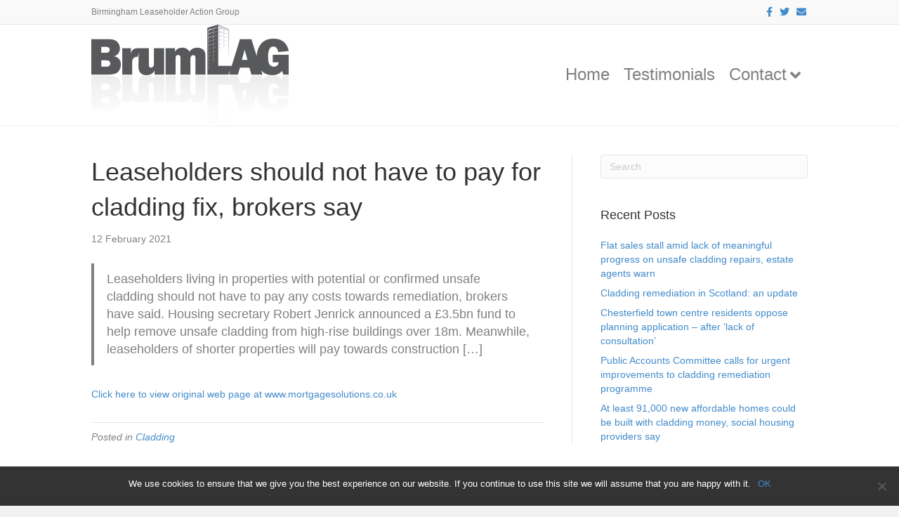

--- FILE ---
content_type: text/javascript
request_url: https://brumlag.org/wp-content/plugins/cm-download-manager-pro/views/resources/js/files-list.js?ver=4.6.6
body_size: 6769
content:
jQuery(function ($) {

    const $pageBody = $('body');

    //////////////////Read more button start////////////////////////

    function setReadmoreHandler() {
        if ($('.cmdm-file-description .cmdm_read_more_btn').length > 0) {
            $('.cmdm-file-description .cmdm_read_more_btn').click(function (e) {

                var hidden_text = $(this).parent().find('span.cmdm_readmore_content');
                hidden_text_condition = hidden_text.css('display');
                if (hidden_text_condition == 'none') {
                    hidden_text.show();
                } else {
                    hidden_text.hide();
                }

            });
        }
    }

    //////////////////Read more button ends////////////////////////

    setReadmoreHandler();

    var filterSearchTest = function (item, words) {
        if (words.length == 0) return true;
        var count = $('.cmdm-file-name, .cmdm-file-description, .cmdm-list-item-desc, .cmdm-file-attachment-name', item).filter(function () {
            var obj = $(this);
            for (var i = 0; i < words.length; i++) {
                var word = words[i];
                if (obj.text().toLowerCase().indexOf(word) > -1) {
                    return true;
                }
            }
            return false;
        }).length;
        return (count > 0);
    };

    var filterCategoryTest = function (item, categoryId) {
        if (!categoryId || categoryId == 0) return true;
        var categories = item.data('categories').toString().split(',');
        for (var i = 0; i < categories.length; i++) {
            if (categories[i] == categoryId) {
                return true;
            }
        }
        return false;
    }

    var filterGetWords = function (container) {
        var input = $('input', container);
        return input.val().toLowerCase().split(' ').filter(function (word) {
            return (word.replace(/ /g, '').length > 0);
        });
    };

    var filter = function (container) {
        var categoryId = $('select', container).val();
        var words = filterGetWords(container);
        $('.cmdm-files-list-item', container).each(function () {
            var item = $(this);
            if (filterSearchTest(item, words) && filterCategoryTest(item, categoryId)) {
                item.show();
            } else {
                item.hide();
            }
        });
    };

    var initHandlers = function (container) {

        $pageBody.on('click', '.cmdm-files-list-widget[data-toggle-tree="1"] h2, .cmdm-files-list-toggle-tree', function (ev) {
            var categoryContainer = $(this).parents('.cmdm-files-list-category').first();
            var contentContainer = categoryContainer.parents('.cmdm-files-list-content');

            var getAllDescendants = function (categoryId) {
                var children = $('.cmdm-files-list-category[data-parent-category-id=' + categoryId + ']', contentContainer);
                var result = $('.cmdm-files-list-category[data-parent-category-id=' + categoryId + ']', contentContainer);
                for (var i = 0; i < children.length; i++) {
                    childId = $(children[i]).data('categoryId');
                    result = result.add(getAllDescendants(childId));
                }
                return result;
            };

            var categoryId = categoryContainer.data('categoryId');
            var isVisible = $('.cmdm-files-list-items-wrapper', categoryContainer).is(":visible");
            $('.cmdm-files-list-items-wrapper', categoryContainer).slideToggle(isVisible);


            var toggleControls = categoryContainer.find('.cmdm-files-list-toggle-tree');
            var state = toggleControls.attr('data-state');
            toggleControls.attr('data-state', (state == 'open' ? 'closed' : 'open'));
        });

        $('.cmdm-files-list-item .cmdm-details-open, .cmdm-files-list-item .cmdm-details-close a', container).click(function (e) {
            e.preventDefault();
            var obj = $(this);
            var item = obj.parents('.cmdm-files-list-item').first();
            item.find('.cmdm-files-list-details').slideToggle('fast');
            return false;
        });

        $('.cmdm-files-list-filter select', container).each(function () {
            // Avoid selection when window.history.go
//			$(this).val($(this).find('option:first-child').val());
        });


        $('.cmdm-files-list-filter input.cmdm-filter', container).keyup(function () { // Search filter
            filter($(this).parents('.cmdm-files-list-widget').first());
        });


        $('.cmrm-files-list-filter-category select:not(.cmdm-category-filter-handler)', container).change(function () { // Category filter
            var obj = $(this);
            if (!$('.cmdm-filter-cat-item.active').length) {
                obj.parents('form').first().submit();
            }
        }).addClass('cmdm-category-filter-handler');

        $('.cmrm-files-list-filter-date', container).change(function () { // Category filter
            var obj = $(this);
            obj.parents('form').first().submit();
        });

        $(document).on('click', '.cmdm-filter-cat-item', function (e) { // Category filter
            e.stopPropagation();
            e.preventDefault();
            var obj = $(e.target);
            if (obj.attr('data-value') == '0') {
                $('.cmdm-filter-cat-item').each((ind, el) => {
                    $(el).removeClass('active');
                });
            }
            console.log(obj.attr('data-value'));
            obj.toggleClass('active').parents('form').first().submit();
        });

        $('.cmdm-category-filter-two-level select[data-level=1]:not(.cmdm-category-two-level-handler)').change(function () {
            var obj = $(this);
            var form = obj.parents('form').first();
            var input = form.find('.cmdm-search');
            var secondLevel = form.find('.cmdm-category-filter-two-level select[data-level=2]');
            secondLevel.html('');
            var data = {action: 'cmdm_category_filter_two_level', categoryId: obj.val()};
            $.post(input.data('url'), data, function (response) {
                var option = $('<option/>', {value: obj.val()});
                option.text('');
                secondLevel.append(option);
                if (response.success && typeof response.data == 'object' && response.data.length > 0) {
                    for (var i = 0; i < response.data.length; i++) {
                        var cat = response.data[i];
                        var option = $('<option/>', {value: cat.id});
                        option.html(cat.label);
                        secondLevel.append(option);
                    }
                }
            });
        }).addClass('cmdm-category-two-level-handler');


        var tagsFilterApply = function (ev) {
            if (ev) {
                ev.stopPropagation();
                ev.preventDefault();
            }
            const wrapper = $(this).parents('.cmdm-tags-filter');
            wrapper.find('.cmdm-tags-filter-list').slideToggle();

            if (parseInt(wrapper.data('changed')) === 1) {
                wrapper.data('changed', 0);
                let list = wrapper.find('.cmdm-tags-filter-current-list');
                list.text('');
                wrapper.find('.cmdm-tags-filter-list input:checkbox:checked').each(function () {
                    const $input = $(this);
                    if ($input.val() !== 'all') {
                        let text = list.text();
                        if (text.length > 0) {
                            text += ', ';
                        }
                        let label = $input.parents('label').find('span.name').text();
                        list.text(text + label);
                    }
                });
                $(this).parents('form').first().submit();
            }
        };
        $('.cmdm-tags-filter-choose:not(.cmdm-choose-handler)').click(function (ev) {
            ev.stopPropagation();
            ev.preventDefault();
            var wrapper = $(this).parents('.cmdm-tags-filter');
            var list = wrapper.find('.cmdm-tags-filter-list');
            if (list.is(':visible')) {
                tagsFilterApply.apply(this);
            } else {
                wrapper.find('.cmdm-tags-filter-list').slideToggle();
            }
        }).addClass('cmdm-choose-handler');
        $('.cmdm-tags-filter-list-btn:not(.cmdm-apply-handler)').click(tagsFilterApply).addClass('cmdm-apply-handler');
        $('.cmdm-tags-filter-list input:checkbox:not(.cmdm-change-handler)').change(function () {
            $(this).parents('.cmdm-tags-filter').data('changed', 1);
        }).addClass('cmdm-change-handler');
        $('.cmdm-tags-filter[data-type=select] select').change(function () {
            $(this).parents('form').first().submit();
        });

        $('.cmdm-files-list-filter-author select').change(function () {
            $(this).parents('form').first().submit();
        });

        let requestCallXHR = null;
        var requestCall = function (url, data, container, responseSelector, localSelector) {

            var widget = container.parents('.cmdm-files-list-widget').first();
            var loader = $('<div />', {"class": "cmdm-loader"});
            if (typeof data != 'object') data = {};
            if (typeof data.action == "undefined") data.action = 'cmdm_files_list';
            if (typeof data.widgetCacheId == "undefined") data.widgetCacheId = widget.data('widgetCacheId');
            if (typeof responseSelector == "undefined") responseSelector = '.cmdm-files-list-content';

            if (!container.hasClass('cmdm-loading')) {
                container.addClass('cmdm-loading');
                container.append(loader);
            }

            if (requestCallXHR) {
                requestCallXHR.abort();
                requestCallXHR = null;
            }

            requestCallXHR = $.post(url, data, function (response) {
                var responseObj = $(response);
                var localObj;
                if (responseSelector) {
                    responseObj = responseObj.find(responseSelector);
                }
                if (localSelector) {
                    localObj = container.find(localSelector);
                } else {
                    localObj = container;
                }

                loader.remove();
                widget.removeClass('cmdm-loading');
                if (typeof (responseObj.html()) !== 'undefined') {
                    localObj.html(responseObj.html());
                } else {
                    localObj.html('');
                }
                localObj.find('.cmdm-files-list-items-wrapper').show();

                // Refresh handlers
                initHandlers(localObj);

                container.removeClass('cmdm-loading');
                if (widget.data('scroll') == '1') {
                    $('html, body').animate({
                        scrollTop: widget.offset().top
                    }, 1000);
                }

                setReadmoreHandler();

            }).fail(function () {
                console.log("error");
            });

        };

        var toggleBulkDownloadButton = function (data) {
            let blk_btn = $('.btn_user_cat_bulk_download');
            if (blk_btn.length != 0 &&
                !data['categoryId'].match(/\D/gm) &&
                data['categoryId'] !== '0' &&
                data['author'] !== '0') {
                $(blk_btn).removeClass('cmdm-hidden')
                    .off('click')
                    .on('click', function () {
                        data.action = 'cmdm_bulk_download';
                        $.ajax({
                            url: CMDM_Files_List_Settings.ajaxurl,
                            type: 'POST',
                            data: data,
                            xhrFields: {
                                responseType: 'blob'
                            },
                            success: function (response, status, xhr) {
                                var anchor = document.createElement("a");
                                var url = window.URL || window.webkitURL;
                                anchor.href = url.createObjectURL(response);
                                var filename = "";
                                var disposition = xhr.getResponseHeader('Content-Disposition');
                                if (disposition && disposition.indexOf('attachment') !== -1) {
                                    var filenameRegex = /filename[^;=\n]*=((['"]).*?\2|[^;\n]*)/;
                                    var matches = filenameRegex.exec(disposition);
                                    if (matches != null && matches[1]) filename = matches[1].replace(/['"]/g, '');
                                }
                                anchor.download = filename;
                                document.body.append(anchor);
                                anchor.click();
                                setTimeout(function () {
                                    document.body.removeChild(anchor);
                                    url.revokeObjectURL(anchor.href);
                                }, 1);
                            },
                            error: function () {
                                console.log("error");
                            }
                        });
                    });
            } else {
                $(blk_btn).addClass('cmdm-hidden').off('click');
            }
        }

        var getTags = function (form) {
            var tags = '-1';
            var tagsFields = form.find('.cmdm-tags-filter-list input[type=checkbox]:checked');
            var tagsSelect = form.find('.cmdm-tags-filter[data-type=select] select');
            var tagsHidden = form.find('input[name="cmdm-hidden-tags"]');
            if (tagsFields.length > 0) {
                var tagsArr = [];
                for (var i = 0; i < tagsFields.length; i++) {
                    tagsArr.push(tagsFields[i].value);
                }
                tags = tagsArr.join(',');
            } else if (tagsSelect.length == 1) {
                tags = tagsSelect.val();
            } else if (tagsHidden.length > 0) {
                tags = tagsHidden.val();
            }
            return tags;
        };

        var getCategory = function (form) {
            var categoryId = '';
            var categoryFilter = form.find('.cmrm-files-list-filter-category select');
            if (categoryFilter.length > 0) {
                for (var i = categoryFilter.length - 1; i >= 0; i--) {
                    if (categoryFilter[i].value) {
                        categoryId = categoryFilter[i].value;
                        break;
                    }
                }
            } else if (typeof $('.cmrm-files-list-filter-category .cmdm-filter-cat-flex') != 'undefined') {
                if ($('.cmdm-filter-cat-item.active').length) {
                    categoryFilter = [];
                    $('.cmdm-filter-cat-item.active').each((ind, el) => {
                        categoryFilter.push($(el).attr('data-value'));
                    });
                    categoryId = categoryFilter.join(',');
                }
            }
            if (isNaN(parseInt(categoryId))) categoryId = form.parents('.cmdm-files-list-widget').first().data('categoryId');
            return categoryId;
        };

        var getAuthor = function (form) {
            var input = $('.cmdm-files-list-filter-author select', form);
            if (input.length == 1) return input.val();
        };

        var getMonth = function (form) {
            var input = $('.cmrm-files-list-month-filter-handler', form);
            if (input.length == 1) return input.val();
        };

        var getYear = function (form) {
            var input = $('.cmrm-files-list-year-filter-handler', form);
            if (input.length == 1) return input.val();
        };

        var searchTimeout;

        $('.cmdm-files-list-search-form', container).on("submit", function (ev) {

            ev.stopPropagation();
            ev.preventDefault();
            var form = $(this);
            var input = form.find('.cmdm-search');
            input.data('lastValue', input.val());
            clearTimeout(searchTimeout);
            searchTimeout = setTimeout(function () {

                var widget = form.parents('.cmdm-files-list-widget').first();
                var contentContainer = widget.find('.cmdm-files-list-content');
                var val = input.val();
                if (!val) val = '';
                var widgetCacheId = widget.data('widgetCacheId');
                if (!form.data('prevWidgetCacheId')) {
                    form.data('prevWidgetCacheId', widgetCacheId);
                }
                if (val.length == 0) {
                    widgetCacheId = form.data('prevWidgetCacheId');
                }

                var data = {
                    widgetCacheId: widgetCacheId,
                    query: val,
                    tags: getTags(form),
                    categoryId: getCategory(form),
                    author: getAuthor(form),
                    month: getMonth(form),
                    year: getYear(form)
                };

                $(document).trigger("extendFileListData", data);

                requestCall(CMDM_Files_List_Settings.ajaxurl, data, contentContainer);
                toggleBulkDownloadButton(data);
            }, 500);
        });
        var search_field = $('.cmdm-files-list-search-form input.cmdm_search');
        if (search_field.length && search_field.value != '') {
            $('.cmdm-files-list-search-form').submit();
        }

        $pageBody.on('click', '.cmdm-files-list-content .cmdm-pagination a', function (ev) {
            ev.stopPropagation();
            ev.preventDefault();

            let link = $(this);

            var widget = link.parents('.cmdm-files-list-widget').first();
            var categoryContainer = link.parents('.cmdm-files-list-category').first();

            var data = {page: link.data('page')};

            var container, responseSelector;

            if (categoryContainer.length) {
                data.categoryId = categoryContainer.data('categoryId');
                container = categoryContainer;
                responseSelector = '.cmdm-files-list-category';
            } else {
                container = widget.find('.cmdm-files-list-content');
            }

            requestCall(link.attr('href'), data, container, responseSelector);
        });

        $pageBody.on('change', '.js-files-list-filter-tags__check-all', function (e) {
            e.preventDefault();

            const $checkbox = $(this);
            const $scope = $checkbox.closest('.cmdm-tags-filter-list');
            if ($checkbox.prop('checked')) {
                $scope.find('input').prop('checked', true);
            } else {
                $scope.find('input').prop('checked', false);
            }

            return false;
        });

    };

    // console.log(CMDM_Files_List_Settings.uploadPage);
    if ((typeof CMDM_Files_List_Settings !== "undefined") && CMDM_Files_List_Settings.uploadPage == 0) {
        $('.cmdm-files-list-upload-btn').click(function (ev) {

            ev.stopPropagation();
            ev.preventDefault();

            var obj = $(this);
            var widget = obj.parents('.cmdm-files-list-widget').first();
            var content = widget.find('.cmdm-files-list-content');

            if (!content.hasClass('cmdm-loading')) {
                widget.find('.cmdm-files-list-content > *').remove();
                var loader = $('<div />', {"class": "cmdm-loader"});
                content.addClass('cmdm-loading');
                content.append(loader);
            }

            content.show();

            var iframe = $('<iframe/>', {src: CMDM_Files_List_Settings.uploadUrl, "class": "cmdm-files-list-upload"});
            iframe.on('load', function () {
                loader.remove();
                content.removeClass('cmdm-loading');
            });
            widget.find('.cmdm-files-list-content').append(iframe);

        });
    }

    // Initialize handlers
    initHandlers($('.cmdm-files-list-widget'));

    //////////////////Read more button start////////////////////////
    $(document).on('click', '.cmdm-list-item-desc .cmdm_read_more_btn', function (e) {
        e.preventDefault();
        e.stopImmediatePropagation();
        var hidden_text = $(this).parent().find('span.cmdm_readmore_content');
        hidden_text_condition = hidden_text.css('display');
        if (hidden_text_condition == 'none') {
            hidden_text.show();
            $(this).html('&#9650;');
        } else {
            hidden_text.hide();
            $(this).html('&#9660;');
        }
        $('.CMDM-tiles-view .cmdm-list-view').waterfall({refresh: 0});

    });
    //////////////////Read more button ends////////////////////////

    var performRequest = function (container, url, data) {
        var widgetContainer = container.parents('.cmdm-widget.ajax');
        if (url.indexOf('widgetCacheId') == -1) {
            data.widgetCacheId = widgetContainer.data('widgetCacheId');
        }
        container.addClass('cmdm-loading');
        container.append($('<div/>', {"class": "cmdm-loader"}));
        $.ajax({
            method: "GET",
            url: url,
            data: data,
            success: function (response) {
                var code = $('<div>' + response + '</div>');
                var newContainer = code.find('.cmdm-widget-content').first().clone();
                container.before(newContainer).remove();
                container = newContainer;
                initHandlers(container);
            }
        });
    };


    var initHandlers = function (container) {
        searchHandlerInit(container);
        categoryHandlerInit(container);
        followHandlerInit(container);
        viewToggleHandlerInit(container);
        sortbarHandlerInit(container);
        if (typeof jQuery.selectbox != 'undefined') {
            container.find('select').selectbox('detach');
        }
    };


    var searchHandlerInit = function (container) {
        $('form.cmdm-search-form', container).submit(function () {
            var form = $(this);
            var data = {};
            form.find(':input[name]').each(function () {
                data[this.name] = this.value;
            });
            performRequest(
                form.parents('.cmdm-widget.ajax').find('.cmdm-widget-content'),
                form.attr('action'),
                data
            );
            return false;
        });
    };


    var categoryHandlerInit = function (container) {
        $('a.cmdm-category-link, .cmdm-widget-pagination a', container).click(function (e) {

            // Allow to use middle-button to open link in a new tab:
            if (e.which > 1 || e.shiftKey || e.altKey || e.metaKey || e.ctrlKey) return;

            e.preventDefault();
            e.stopPropagation();

            var link = $(this);
            var widgetContainer = link.parents('.cmdm-widget.ajax');
            var data = {widgetCacheId: widgetContainer.data('widgetCacheId')};
            performRequest(
                widgetContainer.find('.cmdm-widget-content'),
                this.href,
                data
            );

            return false;

        });
    };


    var followHandlerInit = function (container) {
        $('a.cmdm-follow-category-link, a.cmdm-unfollow-category-link', container).click(function (e) {
            var data = {
                action: 'cmdm_category_follow',
                categoryId: container.data('categoryId'),
                nonce: container.data('followNonce')
            };
            $.post(CMDMWidget.ajaxUrl, data, function (response) {
                if (response.success) {
                    $().toastmessage('showSuccessToast', response.msg);
                    container.attr('data-is-follower', (container.attr('data-is-follower') == '1' ? '0' : '1'));
                } else {
                    $().toastmessage('showErrorToast', response.msg);
                }
            });
            return false;
        });
    };

    var viewToggleHandlerInit = function (container) {
        $('.cmdm-view-toggle', container).change(function (e) {
            /*var obj = $(this);
            var widgetContainer = obj.parents('.cmdm-widget.ajax');
            if (widgetContainer.length) {
                var data = {widgetCacheId: widgetContainer.data('widgetCacheId')};
                performRequest(
                    widgetContainer.find('.cmdm-widget-content'),
                    obj.val(),
                    data
                );
            } else {
                location.href = obj.val();
            }*/
            applyFilter();
        });
    };

    var sortbarHandlerInit = function (container) {
        //must change here
        $('.cmdm-sortbar-select', container).change(function () {
            /*var obj = $(this);
            var widgetContainer = obj.parents('.cmdm-widget.ajax');
            if (widgetContainer.length) {
                var data = {widgetCacheId: widgetContainer.data('widgetCacheId')};
                performRequest(
                    widgetContainer.find('.cmdm-widget-content'),
                    obj.val(),
                    data
                );
            } else {
                location.href = obj.val();
            }*/
            applyFilter();
            /*var obj = $(this);
            let selName = obj.attr('name');
            let path = window.location.href.split('?')[0];
            let selValue = obj.val();
            let path2 = path + '?'+selName+'=' + selValue;
            window.location.href = path2;
            console.log(path2);*/
        });
    };

    let applyFilter = function () {
        const $scope = $('.cmdm-widget-index');
        const $sort = $scope.find('.cmdm-sortbar-select');
        const $layout = $scope.find('.cmdm-view-toggle');
        let selName = $sort.attr('name');
        let selValue = $sort.val();
        let path = window.location.href.split('?')[0];
        let path2 = path + '?' + selName + '=' + selValue;
        let tileName = $layout.attr('name');
        let tileValue = $layout.val();
        let path3 = path2 + '&' + tileName + '=' + tileValue;
        location.href = path3;
    };

    initHandlers($('.cmdm-widget.ajax'));

    viewToggleHandlerInit($('.cmdm-widget:not(.ajax)'));
    followHandlerInit($('.cmdm-widget:not(.ajax)'));
    sortbarHandlerInit($('.cmdm-widget:not(.ajax)'));

    if (typeof jQuery.selectbox != 'undefined') {
        $('.cmdm-widget select').selectbox('detach');
    }

    $('.cmdm-files-list-item').find('form').on('submit', function (e) {
        var enteredEmail = $(this).find('input[name=download_user_email]').val();
        if (enteredEmail && enteredEmail.length < 5) {
            e.preventDefault();
            alert('Invalid Email');
        }
    });

});
